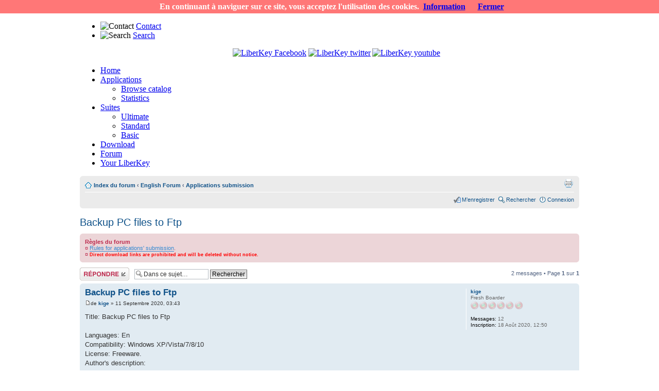

--- FILE ---
content_type: text/html; charset=utf-8
request_url: https://www.liberkey.com/en/forums/applications-submission.html?p=44881
body_size: 6840
content:
<!DOCTYPE html PUBLIC "-//W3C//DTD XHTML 1.0 Transitional//EN" "http://www.w3.org/TR/xhtml1/DTD/xhtml1-transitional.dtd">
<html xmlns="http://www.w3.org/1999/xhtml" xml:lang="en-gb" lang="en-gb" >
<head>


  <meta name="google-site-verification" content="LV8CGxXiO63idIOSWhJa6qI7wChZgWXoRkz1i1GVwQs" />
	<meta name="google-site-verification" content="oDWH4vAd-wpp2GviMjfrVC9ZGmXwIDOgnTQujGXBKqw" />
  <base href="https://www.liberkey.com/" />
  <meta http-equiv="content-type" content="text/html; charset=utf-8" />
  <meta name="robots" content="index, follow" />
  <meta name="keywords" content="portable software, portable apps, apps, freeware, opensource, portable, applications, portable applications, application" />
  <meta name="description" content="Title: Backup PC files to FtpLanguages: EnCompatibility: Windows XP/Vista/7/8/10License: Freeware.Author's description:Backup PC files to Ftp compress and backup your data to local folder and  remote computer or device using FTP connection. Backup PC" />
  <meta name="generator" content="Joomla! 1.5 - Open Source Content Management" />
  <title>Forum LiberKey - Backup PC files to Ftp</title>
  <link href="/templates/rt_colormatic_j15/favicon.ico" rel="shortcut icon" type="image/x-icon" />
  <link rel="stylesheet" href="/plugins/system/rokbox/themes/dark/rokbox-style.css" type="text/css" />
  <link rel="stylesheet" href="/modules/mod_jflanguageselection/tmpl/mod_jflanguageselection.css" type="text/css" />
  <script type="text/javascript" src="/media/system/js/mootools.js"></script>
  <script type="text/javascript" src="/plugins/system/rokbox/rokbox.js"></script>
  <script type="text/javascript" src="/plugins/system/rokbox/themes/dark/rokbox-config.js"></script>
  <script type="text/javascript">
var rokboxPath = '/plugins/system/rokbox/';
  </script>

	<link rel="shortcut icon" href="/images/favicon.ico" />
		<link href="/templates/rt_colormatic_j15/css/suckerfish.css" rel="stylesheet" type="text/css" />
		<link rel="stylesheet" href="/templates/system/css/system.css" type="text/css" />
	<link rel="stylesheet" href="/templates/system/css/general.css" type="text/css" />
	<link href="/templates/rt_colormatic_j15/css/template.css" rel="stylesheet" type="text/css" />
	<link href="/templates/rt_colormatic_j15/css/style5.css" rel="stylesheet" type="text/css" />

	<link rel="stylesheet" type="text/css" href="/ads.css" />
	<!--[if lte IE 6]>
	<style type="text/css">
	#fxTab {background: none; filter: progid:DXImageTransform.Microsoft.AlphaImageLoader(src='/templates/rt_colormatic_j15/images/style5/fx-tab.png', sizingMethod='scale', enabled='true');}
	img { behavior: url(/templates/rt_colormatic_j15/css/iepngfix.htc); }
	</style>
	<link href="/templates/rt_colormatic_j15/css/template_ie6.css" rel="stylesheet" type="text/css" />
	<![endif]-->
	
	<style type="text/css">
		td.left, td.right { width: 280px;	}
		div.wrapper { margin: 0 auto; width: 970px;}
	</style>
	<!--[if IE]>
<script type="text/javascript" src="/templates/rt_colormatic_j15/js/ie_suckerfish.js"></script>
<![endif]-->
	</head>
	<body id="page_bg" class="f-default">

<script src="/cookiechoices.js"></script>
<script>
  document.addEventListener('DOMContentLoaded', function(event) {
    cookieChoices.showCookieConsentBar("En continuant à naviguer sur ce site, vous acceptez l'utilisation des cookies.",
      'Fermer', 'Information', '/fr/mentions-legales.html');
  });
</script>
			
		<div id="template" class="wrapper">
			<div id="header">
				<div class="rk-1">
					<div class="rk-2">
						<a href="/" class="nounder"><img src="/images/blank.png" style="border:0;" alt="" id="logo" /></a>		
						<div id="top">
							<div class="padding">
								<div id="jflanguageselection"><div class="rawimages"><span id="active_language"><a href="https://www.liberkey.com/en/forums/applications-submission/|~|_.html?p=44881"><img src="https://www.liberkey.com/components/com_joomfish/images/flags/en.gif" alt="English (United Kingdom)" title="English (United Kingdom)" /></a></span><span><a href="https://www.liberkey.com/fr/forums/applications-submission/|~|_.html?p=44881"><img src="https://www.liberkey.com/components/com_joomfish/images/flags/fr.gif" alt="French (Fr)" title="French (Fr)" /></a></span></div></div><!--JoomFish V2.1.7 (Dafad)-->
<!-- &copy; 2003-2011 Think Network, released under the GPL. -->
<!-- More information: at http://www.joomfish.net -->
<ul id="mainlevel"><li><img src="/images/stories/contact.png" border="0" alt="Contact"/> <a href="/en/contact.html" class="mainlevel" >Contact</a></li><li><img src="/images/stories/search.png" border="0" alt="Search"/> <a href="/en/search.html" class="mainlevel" >Search</a></li></ul><div align="right" width="20" height="20" style="margin: 0px 270px 0px 0px;"><a href="http://www.facebook.com/liberkey" target="_blank"><img alt="LiberKey Facebook" src="/images/socialnetw/facebook.png" title="Follow us on Facebook" /></a> <a href="http://twitter.com/LiberKeyProject" target="_blank"><img alt="LiberKey twitter" src="/images/socialnetw/twitter.png" title="Follow us on Twitter" /></a><a href="http://www.youtube.com/user/LiberKeyProject" target="_blank"><img alt="LiberKey youtube" src="/images/socialnetw/youtube.png" style="margin-left: 3px;" title="Follow us on YouTube" /></a></div><p></p>
							</div>
						</div>
					</div>
				</div>
			</div>
			<div id="horiz-menu" class="suckerfish">
				<ul class="menutop"><li class="item1"><a href="https://www.liberkey.com/"><span>Home</span></a></li><li class="parent item4"><a href="/en/catalog.html" class="topdaddy"><span>Applications</span></a><ul><li class="item35"><a href="/en/catalog.html"><span>Browse catalog</span></a></li><li class="item21"><a href="https://www.liberkey.com/en/applications/statistics.html"><span>Statistics</span></a></li></ul></li><li class="parent item6"><a href="/en/suites.html" class="topdaddy"><span>Suites</span></a><ul><li class="item7"><a href="/en/suites/ultimate.html"><span>Ultimate</span></a></li><li class="item8"><a href="/en/suites/standard.html"><span>Standard</span></a></li><li class="item9"><a href="/en/suites/basic.html"><span>Basic</span></a></li></ul></li><li class="item16"><a href="/en/download.html"><span>Download</span></a></li><li rel="49" class="item50"><a href="/en/forums.html"><span>Forum</span></a></li><li class="item52"><a href="/en/your-liberkey.html"><span>Your LiberKey</span></a></li></ul>			</div>
																							<div class="clr" id="section1">
				<table class="sections" cellspacing="0" cellpadding="0">
					<tr valign="top">
																		<td class="section w99">
									<div class="moduletable">
							</div>
	
						</td>
																	</tr>
				</table>
			</div>
					<div class="clr" id="mainbody">
				<table class="mainbody" cellspacing="0" cellpadding="0">
					<tr valign="top">
												<td class="mainbody">
																		<div class="padding">
																	
																
								<script type="text/javascript">
// <![CDATA[
	var jump_page = 'Entrer le numéro de page où vous souhaitez aller.:';
	var on_page = '1';
	var per_page = '';
	var base_url = '';
	var style_cookie = 'phpBBstyle';
	var style_cookie_settings = '; path=/';
	var onload_functions = new Array();
	var onunload_functions = new Array();

	

	/**
	* Find a member
	*/
	function find_username(url)
	{
		popup(url, 760, 570, '_usersearch');
		return false;
	}

	/**
	* New function for handling multiple calls to window.onload and window.unload by pentapenguin
	*/
	window.onload = function()
	{
		for (var i = 0; i < onload_functions.length; i++)
		{
			eval(onload_functions[i]);
		}
	}

	window.onunload = function()
	{
		for (var i = 0; i < onunload_functions.length; i++)
		{
			eval(onunload_functions[i]);
		}
	}

// ]]>
</script>
<script type="text/javascript" src="/./forum/styles/jprosilver/template/styleswitcher.js"></script>
<script type="text/javascript" src="/./forum/styles/jprosilver/template/forum_fn.js"></script>

<link href="/./forum/styles/jprosilver/theme/print.css" rel="stylesheet" type="text/css" media="print" title="printonly" />
<link href="/./forum/style.php?id=5&amp;lang=fr&amp;v=2" rel="stylesheet" type="text/css" media="screen, projection" />

<link href="/./forum/styles/jprosilver/theme/normal.css" rel="stylesheet" type="text/css" title="A" />
<link href="/./forum/styles/jprosilver/theme/medium.css" rel="alternate stylesheet" type="text/css" title="A+" />
<link href="/./forum/styles/jprosilver/theme/large.css" rel="alternate stylesheet" type="text/css" title="A++" />



<div id="phpbb_area" class="phpbb_area phpbb_section-viewtopic phpbb_ltr">

<div id="phpbb_wrap">
	<a id="phpbb_top" name="top" accesskey="t"></a>
	<div id="phpbb_page-header">

		<div class="phpbb_navbar">
			<div class="phpbb_inner"><span class="phpbb_corners-top"><span></span></span>

			<ul class="phpbb_linklist phpbb_navlinks">
				<li class="phpbb_icon-home"><a href="/en/forums.html" accesskey="h">Index du forum</a>  <strong>&#8249;</strong> <a href="/en/forums/english-forum.html">English Forum</a> <strong>&#8249;</strong> <a href="/en/forums/applications-submission.html">Applications submission</a></li>

				<!--<li class="phpbb_rightside"><a href="/forums/applications-submission.html?p=44881&format=html&lang=en#" onclick="fontsizeup(); return false;" onkeypress="fontsizeup();" class="phpbb_fontsize" title="Modifier la taille de la police">Modifier la taille de la police</a></li>-->



				<li class="phpbb_rightside"><a href="/en/forums/applications-submission/backup-pc-files-to-ftp-8044.html?view=print" title="Imprimer le sujet" accesskey="p" class="phpbb_print">Imprimer le sujet</a></li>
			</ul>

			

			<ul class="phpbb_linklist phpbb_rightside">
				<!--<li class="phpbb_icon-faq"><a href="/en/forums/faq.html" title="Foire aux questions (Questions posées fréquemment)">FAQ</a></li>-->
				<li class="phpbb_icon-register"><a href="/en/forums/user/register.html">M’enregistrer</a></li><li class="phpbb_icon-search"><a href="/en/forums/search.html" title="Voir les options de recherche avancée">Rechercher</a></li>
					<li class="phpbb_icon-logout"><a href="/en/forums/user/login.html" title="Connexion" accesskey="x">Connexion</a></li>
				
			</ul>

			<span class="phpbb_corners-bottom"><span></span></span></div>
		</div>

	</div>

	<a name="start_here"></a>
	<div id="phpbb_page-body">
		 
<h2><a href="/en/forums/applications-submission/backup-pc-files-to-ftp-8044.html">Backup PC files to Ftp</a></h2>
<!-- NOTE: remove the style="display: none" when you want to have the forum description on the topic body --><div style="display: none !important;">Propose and present new applications that could be integrated<br /></div>
	<div class="phpbb_rules">
		<div class="phpbb_inner"><span class="phpbb_corners-top"><span></span></span>

		
			<strong>Règles du forum</strong><br />
			¤ <a href="http://www.liberkey.com/forum/viewtopic.php?f=31&amp;t=2879" class="postlink">Rules for applications' submission</a>.<br />¤ <span style="font-size: 80%; line-height: 116%;"><span style="font-weight: bold"><span style="color: #FF0000">Direct download links are prohibited and will be deleted without notice.</span></span></span>
		

		<span class="phpbb_corners-bottom"><span></span></span></div>
	</div>


<div class="phpbb_topic-actions">

	<div class="phpbb_buttons">
	
		<div class="phpbb_reply-icon"><a href="/en/forums/post/reply.html?f=31&amp;t=8044" title="Répondre"><span></span>Répondre</a></div>
	
	</div>

	
		<div class="phpbb_search-box">
			<form method="post" id="phpbb_topic-search" action="/en/forums/search.html">
			<fieldset>
				<input class="phpbb_inputbox phpbb_search phpbb_tiny"  type="text" name="keywords" id="search_keywords" size="20" value="Dans ce sujet…" onclick="if(this.value=='Dans ce sujet…')this.value='';" onblur="if(this.value=='')this.value='Dans ce sujet…';" />
				<input class="phpbb_button2" type="submit" value="Rechercher" />
				<input type="hidden" value="8044" name="t" />
				<input type="hidden" value="msgonly" name="sf" />
			</fieldset>
			</form>
		</div>
	
		<div class="phpbb_pagination">
			2 messages
			 &bull; Page <strong>1</strong> sur <strong>1</strong>
		</div>
	

</div>
<div class="phpbb_clear"></div>


	<div id="p44412" class="phpbb_post phpbb_bg2">
		<div class="phpbb_inner"><span class="phpbb_corners-top"><span></span></span>

		<div class="phpbb_postbody">
			

			<h3 class="phpbb_first"><a href="/forums/applications-submission.html?p=44881&format=html&lang=en#p44412">Backup PC files to Ftp</a></h3>
			<p class="phpbb_author"><a href="/en/forums/topic.html?p=44412#p44412"><img src="/./forum/styles/jprosilver/imageset/icon_post_target.gif" width="11" height="9" alt="Message" title="Message" /></a>de <strong><a href="/en/forums/members/115418.html">kige</a></strong> &raquo; 11 Septembre 2020, 03:43 </p>

			

			<div class="phpbb_content">Title: Backup PC files to Ftp<br /><br />Languages: En<br />Compatibility: Windows XP/Vista/7/8/10<br />License: Freeware.<br />Author's description:<br /><blockquote class="phpbb_uncited"><div>Backup PC files to Ftp compress and backup your data to local folder and  remote computer or device using FTP connection. Backup PC files to Ftp is a practical remote backup destination as it allows you to store important files offsite. Backup PC files to Ftp can be considered as an additional protection against data loss as the result of hardware failure or other disasters.<br /><br />Backup PC files to Ftp powerful Features:<br /><br />* Backup to local directory<br />* Backup to remote FTP server<br />* Standard Zip compress<br />* Wildcard include filter<br />* Wildcard exclude filter<br />* Built-in Restore(unzip) tool<br />* Backup PC files to Ftp Allows you to create incremental backups so you only need to backup files that have changed<br /></div></blockquote><br /><br />Website : <!-- m --><a class="postlink" href="https://software-download.name/backup-to-ftp-server/">https://software-download.name/backup-to-ftp-server/</a><!-- m --><br />Download: <!-- m --><a class="postlink" href="https://software-download.name/backup-to-ftp-server/download.html">https://software-download.name/backup-t ... nload.html</a><!-- m --><br />How to:   <!-- m --><a class="postlink" href="https://software-download.name/backup-to-ftp-server/howto.html">https://software-download.name/backup-t ... howto.html</a><!-- m --><br />Author:  <a href="https://software-download.name/" class="postlink">Video Software Download</a></div>

			

		</div>

		
			<dl class="phpbb_postprofile" id="phpbb_profile44412">
			<dt>
				<a href="/en/forums/members/115418.html">kige</a>
			</dt>

			<dd>Fresh Boarder<br /><img src="/./forum/images/ranks/rank1.png" alt="Fresh Boarder" title="Fresh Boarder" /></dd>

		<dd>&nbsp;</dd>

		<dd><span style="color: #000000;">Messages:</span> 12</dd><dd><span style="color: #000000;">Inscription:</span> 18 Août 2020, 12:50</dd>

		</dl>
	

		<div class="phpbb_back2top"><a href="/forums/applications-submission.html?p=44881&format=html&lang=en#phpbb_wrap" class="phpbb_top" title="Haut">Haut</a></div>

		<span class="phpbb_corners-bottom"><span></span></span></div>
	</div>

	<hr class="phpbb_divider" />
  <div></div>

	<div id="p44881" class="phpbb_post phpbb_bg1">
		<div class="phpbb_inner"><span class="phpbb_corners-top"><span></span></span>

		<div class="phpbb_postbody">
			

			<h3 ><a href="/forums/applications-submission.html?p=44881&format=html&lang=en#p44881">Re: Backup PC files to Ftp</a></h3>
			<p class="phpbb_author"><a href="/en/forums/topic.html?p=44881#p44881"><img src="/./forum/styles/jprosilver/imageset/icon_post_target.gif" width="11" height="9" alt="Message" title="Message" /></a>de <strong><a href="/en/forums/members/134464.html">Sarahfury</a></strong> &raquo; 04 Janvier 2023, 15:03 </p>

			

			<div class="phpbb_content">Thanks, your method sounds good.<br />Also, you can use backup/sync tools like Teracopy, Gs Richcopy 360, Goodsync and Syncback for this task</div>

			

		</div>

		
			<dl class="phpbb_postprofile" id="phpbb_profile44881">
			<dt>
				<a href="/en/forums/members/134464.html">Sarahfury</a>
			</dt>

			<dd>Fresh Boarder<br /><img src="/./forum/images/ranks/rank1.png" alt="Fresh Boarder" title="Fresh Boarder" /></dd>

		<dd>&nbsp;</dd>

		<dd><span style="color: #000000;">Messages:</span> 2</dd><dd><span style="color: #000000;">Inscription:</span> 04 Janvier 2023, 14:50</dd>

		</dl>
	

		<div class="phpbb_back2top"><a href="/forums/applications-submission.html?p=44881&format=html&lang=en#phpbb_wrap" class="phpbb_top" title="Haut">Haut</a></div>

		<span class="phpbb_corners-bottom"><span></span></span></div>
	</div>

	<hr class="phpbb_divider" />
  <div></div>

	<form id="phpbb_viewtopic" method="post" action="/en/forums/applications-submission/backup-pc-files-to-ftp-8044.html">

	<fieldset class="phpbb_display-options" style="margin-top: 0; ">
		
		<label>Afficher les messages postés depuis: <select name="st" id="st"><option value="0" selected="selected">Tous</option><option value="1">1 jour</option><option value="7">7 jours</option><option value="14">2 semaines</option><option value="30">1 mois</option><option value="90">3 mois</option><option value="180">6 mois</option><option value="365">1 an</option></select></label>
		<label>Trier par <select name="sk" id="sk"><option value="a">Auteur</option><option value="t" selected="selected">Date</option><option value="s">Sujet</option></select></label> <label><select name="sd" id="sd"><option value="a" selected="selected">Croissant</option><option value="d">Décroissant</option></select> <input type="submit" name="sort" value="Aller" class="phpbb_button2" /></label>
		
	</fieldset>

	</form>
	<hr />


<div class="phpbb_topic-actions">
	<div class="phpbb_buttons">
	
		<div class="phpbb_reply-icon"><a href="/en/forums/post/reply.html?f=31&amp;t=8044" title="Répondre"><span></span>Répondre</a></div>
	
	</div>

	
		<div class="phpbb_pagination">
			2 messages
			 &bull; Page <strong>1</strong> sur <strong>1</strong>
		</div>
	
</div>


	<p></p><p><a href="/en/forums/applications-submission.html" class="phpbb_left-box phpbb_left" accesskey="r">Retourner vers Applications submission</a></p>

	<form method="post" id="jumpbox" action="/en/forums/forum.html" onsubmit="if(document.jumpbox.f.value == -1){return false;}">

	
		<fieldset class="phpbb_jumpbox">
	
			<label for="phpbb_f" accesskey="j">Aller à:</label>
			<select name="f" id="f" onchange="if(this.options[this.selectedIndex].value != -1){ document.forms['jumpbox'].submit() }">
			
				<option value="-1">Sélectionner un forum</option>
			<option value="-1">------------------</option>
				<option value="75">NOTIFICATION</option>
			
				<option value="3">French Forum</option>
			
				<option value="14">&nbsp; &nbsp;Discussions générales</option>
			
				<option value="9">&nbsp; &nbsp;Propositions d'applications</option>
			
				<option value="10">&nbsp; &nbsp;Recherche d'applications</option>
			
				<option value="11">&nbsp; &nbsp;Support</option>
			
				<option value="13">&nbsp; &nbsp;Tutoriels et FAQ</option>
			
				<option value="52">&nbsp; &nbsp;Développement</option>
			
				<option value="17">&nbsp; &nbsp;Le salon</option>
			
				<option value="6">English Forum</option>
			
				<option value="30">&nbsp; &nbsp;General discussions</option>
			
				<option value="31" selected="selected">&nbsp; &nbsp;Applications submission</option>
			
				<option value="32">&nbsp; &nbsp;Search applications</option>
			
				<option value="29">&nbsp; &nbsp;Support</option>
			
				<option value="53">&nbsp; &nbsp;Development</option>
			
				<option value="60">&nbsp; &nbsp;Translations</option>
			
				<option value="33">&nbsp; &nbsp;The Lounge</option>
			
			</select>
			<input type="submit" value="Aller" class="phpbb_button2" />
		</fieldset>
	</form>


	<h3>Qui est en ligne</h3>
	<p>Utilisateurs parcourant ce forum: <span style="color: #9E8DA7;" class="username-coloured">Google [Bot]</span> et 77 invités</p>
</div>

<div id="phpbb_page-footer">

	<div class="phpbb_navbar">
		<div class="phpbb_inner"><span class="phpbb_corners-top"><span></span></span>

		<ul class="phpbb_linklist">
			<li class="phpbb_icon-home"><a href="/en/forums.html" accesskey="h">Index du forum</a></li>
				
			<li class="phpbb_rightside"><a href="/en/forums/user/delete_cookies.html">Supprimer les cookies du forum</a> &bull; Heures au format UTC + 1 heure [ Heure d’été ]</li>
		</ul>

		<span class="phpbb_corners-bottom"><span></span></span></div>
	</div>
	
<!--
	We request you retain the full copyright notice below including the link to www.phpbb.com.
	This not only gives respect to the large amount of time given freely by the developers
	but also helps build interest, traffic and use of phpBB3. If you (honestly) cannot retain
	the full copyright we ask you at least leave in place the "Powered by phpBB" line, with
	"phpBB" linked to www.phpbb.com. If you refuse to include even this then support on our
	forums may be affected.

	The phpBB Group : 2006
//-->

	<div class="phpbb_copyright">Powered by <a href="http://www.phpbb.com/">phpBB</a> &copy; 2000, 2002, 2005, 2007 phpBB Group
		<br />Traduction par: <a href="http://forums.phpbb-fr.com">phpBB-fr.com</a>
	</div>
</div>

</div>

<div>
	<a id="bottom" name="bottom" accesskey="z"></a>
	
</div>

</div>
								
							</div>
						</td>
											</tr>
				</table>
			</div>
			<div id="hdiv"></div>
																										<div class="clr" id="section3">
				<table class="sections" cellspacing="0" cellpadding="0">
					<tr valign="top">
																		<td class="section w99">
									<div class="moduletable">
					<div style="font-size: x-small; color: #5e5e5e;" align="center">
<div><a href="/en/about-compagny.html">About: Captel SARL</a> | <a href="/en/legal-disclaimer.html">Legal Disclaimer - Privacy Policy</a></div>
</div>		</div>
	
						</td>
																	</tr>
				</table>
			</div>
						<div id="footer" class="clr">
				<div class="rk-1">
					<div class="rk-2">
						<div id="the-footer">
							<a href="//www.liberkey.com/" title="LiberKey - Portable Applications" class="nounder"><img src="/images/blank.png" style="border:0;" alt="LiberKey.com" id="rocket" /></a>
						</div>
					</div>
				</div>
			</div>
		</div>
	
	
			<script type="text/javascript">
			var gaJsHost = (("https:" == document.location.protocol) ? "https://ssl." : "http://www.");
			document.write(unescape("%3Cscript src='" + gaJsHost + "google-analytics.com/ga.js' type='text/javascript'%3E%3C/script%3E"));
			</script>
			<script type="text/javascript">
			try {
			var pageTracker = _gat._getTracker("UA-27453055-1");
			pageTracker._trackPageview();
			} catch(err) {}</script>
			</body>
	</html>

--- FILE ---
content_type: text/css
request_url: https://www.liberkey.com/ads.css
body_size: 23
content:
 .ads { display:none; }

--- FILE ---
content_type: text/css
request_url: https://www.liberkey.com/forum/styles/jprosilver/theme/normal.css
body_size: 33
content:
.phpbb_area {
	font-size: 10px;
}